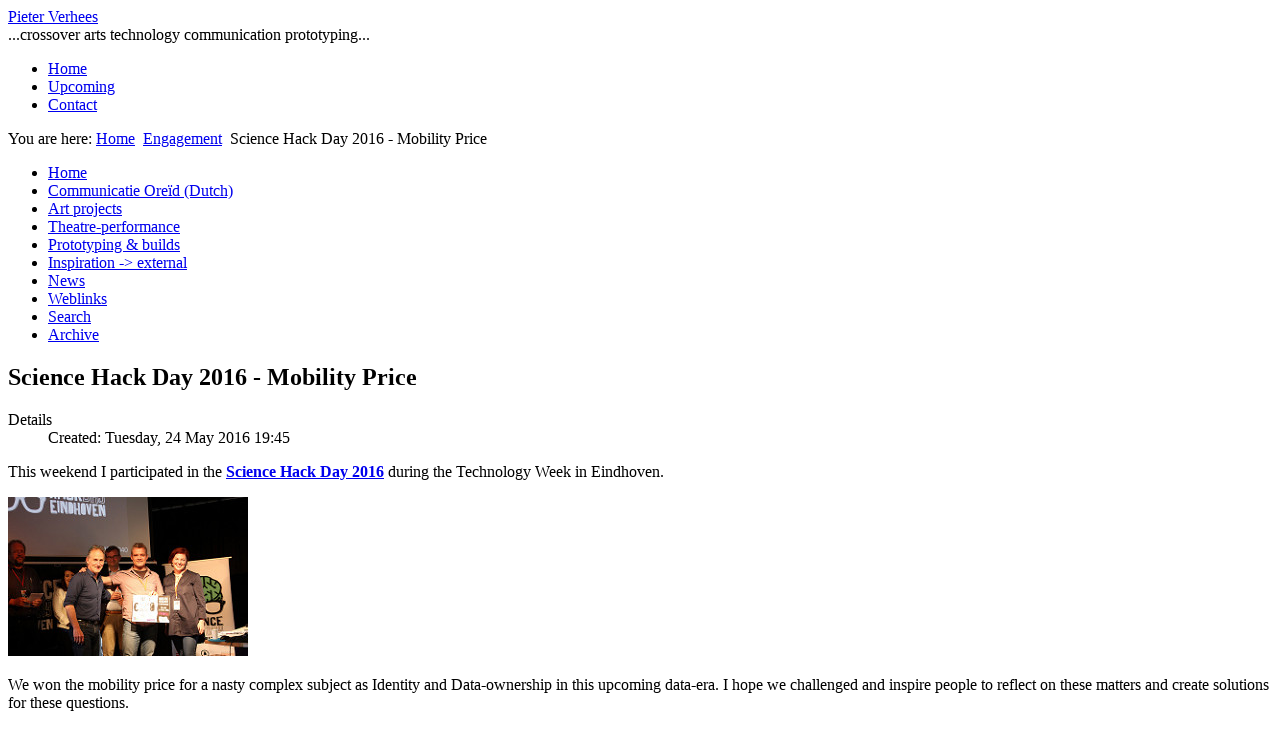

--- FILE ---
content_type: text/html; charset=utf-8
request_url: https://pieterverhees.nl/engagement/136-science-hack-day-2016-mobility-price
body_size: 3802
content:
<!DOCTYPE html>
<html xmlns="http://www.w3.org/1999/xhtml" xml:lang="en-gb" lang="en-gb" dir="ltr">
<head>
	<base href="https://pieterverhees.nl/engagement/136-science-hack-day-2016-mobility-price" />
	<meta http-equiv="content-type" content="text/html; charset=utf-8" />
	<meta name="keywords" content="theatre, new media, interaction, theatre, theater, prototyping, embedded" />
	<meta name="author" content="Administrator" />
	<meta name="description" content="website of Pieter Verhees" />
	<meta name="generator" content="Joomla! - Open Source Content Management" />
	<title>Science Hack Day 2016 - Mobility Price</title>
	<link href="/index.php?option=com_ajax&plugin=arktypography&format=json" rel="stylesheet" type="text/css" />
	<link href="https://pieterverhees.nl/media/editors/arkeditor/css/squeezebox.css" rel="stylesheet" type="text/css" />
	<script type="application/json" class="joomla-script-options new">{"csrf.token":"1fa0d471fba78f559b4b696071a3bf93","system.paths":{"root":"","base":""}}</script>
	<script src="/media/system/js/mootools-core.js?7a6d0f83b871c623bdd6ca9b192d9e39" type="text/javascript"></script>
	<script src="/media/system/js/core.js?7a6d0f83b871c623bdd6ca9b192d9e39" type="text/javascript"></script>
	<script src="https://pieterverhees.nl/media/editors/arkeditor/js/jquery.easing.min.js" type="text/javascript"></script>
	<script src="https://pieterverhees.nl/media/editors/arkeditor/js/squeezebox.min.js" type="text/javascript"></script>
	<script type="text/javascript">
(function()
				{
					if(typeof jQuery == 'undefined')
						return;
					
					jQuery(function($)
					{
						if($.fn.squeezeBox)
						{
							$( 'a.modal' ).squeezeBox({ parse: 'rel' });
				
							$( 'img.modal' ).each( function( i, el )
							{
								$(el).squeezeBox({
									handler: 'image',
									url: $( el ).attr( 'src' )
								});
							})
						}
						else if(typeof(SqueezeBox) !== 'undefined')
						{
							$( 'img.modal' ).each( function( i, el )
							{
								SqueezeBox.assign( el, 
								{
									handler: 'image',
									url: $( el ).attr( 'src' )
								});
							});
						}
						
						function jModalClose() 
						{
							if(typeof(SqueezeBox) == 'object')
								SqueezeBox.close();
							else
								ARK.squeezeBox.close();
						}
					
					});
				})();
	</script>

	<meta name="viewport" content="width=1068">
	<link rel="stylesheet" href="/templates/system/css/system.css" type="text/css" />
	<link rel="stylesheet" href="/templates/system/css/general.css" type="text/css" />
	<link rel="stylesheet" href="/templates/td-okini/css/template.css" type="text/css" />
	<link href='//fonts.googleapis.com/css?family=Open+Sans:400italic,400,700' rel='stylesheet' type='text/css' />
	<script type="text/javascript" src="/templates/td-okini/js/sfhover.js"></script>
		<style type="text/css">
		#slideshow {
			min-width: 1068px;
			background-color: #fff;
			margin-bottom: -1px;
		}

		#Slider {
			clear: both;
			position:relative;
			width:1000px;
			margin: auto;
			overflow: hidden;
		}
	</style>
		
</head>
<body>

<div id="wrapper">

	<div id="header_wrap">
		<div id="header">

			<!-- LOGO -->
			<div id="logo">

						
									<a href="/">Pieter Verhees</a><br/>
				
									<div class="sitedescription">...crossover arts technology communication prototyping...</div>
				
			
	  		</div>

	  		<!-- SEARCH -->
			<div id="search">		
				
			</div>

			<!-- TOPMENU -->
			<div id="topmenu">
				<div class="newsflash">
	</div>
<ul class="nav menu-nav mod-list">
<li class="item-28"><a href="/home" >Home</a></li><li class="item-18"><a href="/upcoming" >Upcoming</a></li><li class="item-29"><a href="/contact" >Contact</a></li></ul>

			</div>
		</div>
	</div>
	


	<!-- SLIDESHOW -->
		
	

	<!-- NO SLIDESHOW -->
		


	<!-- CONTENT/MENU WRAP -->
	<div id="content-menu_wrap_bg">
	<div id="content-menu_wrap">
		
		

		<!-- BREADCRUMBS -->
				<div id="breadcrumbs">
			
<div class = "breadcrumbs">
<span class="showHere">You are here: </span><a href="/" class="pathway">Home</a> <img src="/templates/td-okini/images/system/arrow.png" alt="" /> <a href="/engagement" class="pathway">Engagement</a> <img src="/templates/td-okini/images/system/arrow.png" alt="" /> <span>Science Hack Day 2016 - Mobility Price</span></div>

		</div>
		

		<!-- LEFT MENU -->
				<div id="leftmenu">
					<div class="moduletable_menu">
						<ul class="nav menu mod-list">
<li class="item-72 default"><a href="/" >Home</a></li><li class="item-137 parent"><a href="/communicatietraining" >Communicatie Oreïd (Dutch)</a></li><li class="item-54"><a href="/art-projects" >Art projects</a></li><li class="item-53"><a href="/theatre-performance" >Theatre-performance</a></li><li class="item-55 parent"><a href="/prototyping-builds/engagement" >Prototyping &amp; builds</a></li><li class="item-71"><a href="http://pinterest.com/pieterverhees" target="_blank" rel="noopener noreferrer">Inspiration -&gt; external</a></li><li class="item-57 parent"><a href="/news" >News</a></li><li class="item-48"><a href="/weblinks" >Weblinks</a></li><li class="item-61"><a href="/search" >Search</a></li><li class="item-62"><a href="/archive" >Archive</a></li></ul>
		</div>
	
			
			
		</div>
		

		<!-- CONTENTS -->
				<div id="content-w1">
				
			
			<div id="system-message-container">
	</div>

			<article class="item-page">
		<h2>
			Science Hack Day 2016 - Mobility Price		</h2>


	
	

 <dl class="article-info">
 <dt class="article-info-term">Details</dt>
		<dd class="create">
		Created: Tuesday, 24 May 2016 19:45		</dd>
 </dl>

	

			<p>This weekend I participated in the <a href="http://www.sciencehackdayeindhoven.nl/"><strong>Science Hack Day 2016</strong></a> during the Technology Week in Eindhoven.</p>
<p><img src="/images/stories/Winners_DNI.jpg" alt="" /></p>
<p>We won the mobility price for a nasty complex subject as Identity and Data-ownership in this upcoming data-era. I hope we challenged and inspire people to reflect on these matters and create solutions for these questions.</p>
 
<p>I worked together with Amanda Jansen and Paul Gielen on the project <strong>DNI</strong>. Amanda is a change agent for municipalities and Paul is alderman (wethouder) of the city of Eindhoven. They both encounter the problems of data and the related systems that fail to deliver the desired control off the underlying social matters. The old systems are so complex that they are slowly collapsing or at least the usage of it. We visionized DNI, the Digital New I, and discussed if reversed data ownership could be a solution for this new era of data. By using technologies of today and near future (blockchain, decentralized storage) we could create a data system that belongs to us and gives us a digital Identity and thus ownership of our digital prescence. More info on the site of <a href="http://www.sciencehackdayeindhoven.nl/" target="_blank">Science Hack Day</a></p>
<ul>
<li>Link to presentation: <a href="/extra-data/DNI/Digital_New_I_powerpoint_22-05-2016.pdf">DNI</a></li>
<li>Get inspired by worldwide thinkers: <a href="http://ouishare.net">http://ouishare.net</a></li>
</ul>
<p>&nbsp;</p>
<p><a href="//nl.pinterest.com/pin/create/extension/" style="height: 20px; width: 40px; position: absolute; opacity: 0.85; z-index: 8675309; display: none; cursor: pointer; background-color: transparent; background-image: url('[data-uri]'); top: 50px; left: 15px;"></a></p>
<p><a href="//nl.pinterest.com/pin/create/extension/" style="height: 20px; width: 40px; position: absolute; opacity: 0.85; z-index: 8675309; display: none; cursor: pointer; background-color: transparent; background-image: url('[data-uri]'); top: 50px; left: 15px;"></a></p>
<p><a href="//nl.pinterest.com/pin/create/extension/" style="height: 20px; width: 40px; position: absolute; opacity: 0.85; z-index: 8675309; display: none; cursor: pointer; background-color: transparent; background-image: url('[data-uri]');"></a></p>
<p><a href="//nl.pinterest.com/pin/create/extension/" style="height: 20px; width: 40px; position: absolute; opacity: 0.85; z-index: 8675309; display: none; cursor: pointer; background-color: transparent; background-image: url('[data-uri]');"></a></p>
<p><a href="//nl.pinterest.com/pin/create/extension/" style="height: 20px; width: 40px; position: absolute; opacity: 0.85; z-index: 8675309; display: none; cursor: pointer; background-color: transparent; background-image: url('[data-uri]');"></a></p>
<p><a href="//nl.pinterest.com/pin/create/extension/" style="height: 20px; width: 40px; position: absolute; opacity: 0.85; z-index: 8675309; display: none; cursor: pointer; background-color: transparent; background-image: url('[data-uri]'); top: 50px; left: 15px;"></a></p>
		</article>



		</div>


		<!-- RIGHT MENU -->
				<div id="rightmenu">
			
			
			
		</div>
		

	</div>
	</div>


	<!-- FOOTER -->
	<div id="footer_wrap">
		<div id="footer">
			
		</div>
	</div>	

	
	<!-- BANNER/LINKS -->
		<div id="box_wrap">
		<div id="box_placeholder">
			<div id="box1">		<div class="moduletable">
						<div class="footer1">Copyright &#169; 2026 site Pieter Verhees. All Rights Reserved.</div>
<div class="footer2"><a href="https://www.joomla.org">Joomla!</a> is Free Software released under the <a href="https://www.gnu.org/licenses/gpl-2.0.html">GNU General Public License.</a></div>
		</div>
	</div>
			<div id="box2"></div>
			<div id="box3"></div>
		</div>
	</div>
		

</div>


<!-- PAGE END -->









<div id="copyright_wrap">
	<div id="copyright">
		&copy;2026 site Pieter Verhees | Designed by <a href="http://www.tempodesign.dk">TempoDesign</a><br/>&nbsp;
	</div>
</div>


</body>
</html>